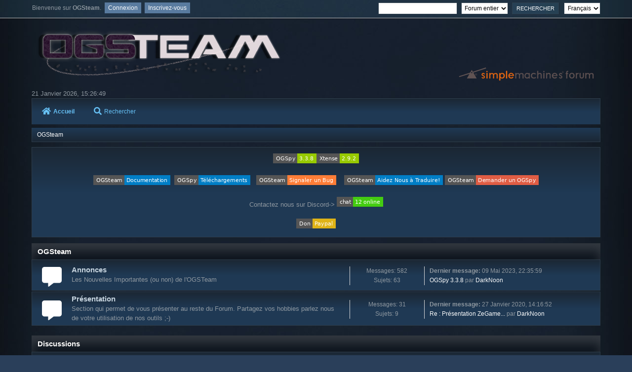

--- FILE ---
content_type: text/html; charset=UTF-8
request_url: https://forum.ogsteam.eu/
body_size: 6020
content:
<!DOCTYPE html>
<html lang="fr-FR">
<head>
	<meta charset="UTF-8">
	<link rel="stylesheet" href="https://forum.ogsteam.eu/Themes/Lunarfall/css/minified_97ecb5e77b0403d6bab52e82a50a5583.css?smf214_1695406365">
	<style>
	img.avatar { max-width: 65px !important; max-height: 65px !important; }
	
	</style>
	<script>
		var smf_theme_url = "https://forum.ogsteam.eu/Themes/Lunarfall";
		var smf_default_theme_url = "https://forum.ogsteam.eu/Themes/default";
		var smf_images_url = "https://forum.ogsteam.eu/Themes/Lunarfall/images";
		var smf_smileys_url = "https://forum.ogsteam.eu/Smileys";
		var smf_smiley_sets = "default,aaron,akyhne,fugue,alienine";
		var smf_smiley_sets_default = "aaron";
		var smf_avatars_url = "https://forum.ogsteam.eu/avatars";
		var smf_scripturl = "https://forum.ogsteam.eu/index.php?PHPSESSID=383654b339f9b68f54f16002fe2d509b&amp;";
		var smf_iso_case_folding = false;
		var smf_charset = "UTF-8";
		var smf_session_id = "e9db10617a897d93457cca46c6317405";
		var smf_session_var = "fd242da7";
		var smf_member_id = 0;
		var ajax_notification_text = 'Chargement...';
		var help_popup_heading_text = 'Un peu perdu? Laissez moi vous expliquer:';
		var banned_text = 'Désolé Invité, vous êtes banni de ce forum&nbsp;!';
		var smf_txt_expand = 'Étendre';
		var smf_txt_shrink = 'Réduire';
		var smf_collapseAlt = 'Cacher la catégorie';
		var smf_expandAlt = 'Montrer la catégorie';
		var smf_quote_expand = false;
		var allow_xhjr_credentials = false;
	</script>
	<script src="https://code.jquery.com/jquery-3.6.3.min.js"></script>
	<script src="https://forum.ogsteam.eu/Themes/default/scripts/slippry.min.js?smf214_1695406365"></script>
	<script src="https://forum.ogsteam.eu/Themes/Lunarfall/scripts/minified_0056b35a36d3cdce53f8b0aafde447ad.js?smf214_1695406365"></script>
	<script>
	var smf_you_sure ='Êtes-vous sûr de vouloir faire cela ?';
	</script>
	<title>OGSteam - Accueil</title>
	<meta name="viewport" content="width=device-width, initial-scale=1">
	<meta property="og:site_name" content="OGSteam">
	<meta property="og:title" content="OGSteam - Accueil">
	<meta name="keywords" content="ogame ogsteam ogspy xtense php help support">
	<meta property="og:url" content="https://forum.ogsteam.eu/index.php?PHPSESSID=383654b339f9b68f54f16002fe2d509b&amp;">
	<meta property="og:description" content="OGSteam - Accueil">
	<meta name="description" content="OGSteam - Accueil">
	<meta name="theme-color" content="#557EA0">
	<link rel="canonical" href="https://forum.ogsteam.eu/index.php">
	<link rel="help" href="https://forum.ogsteam.eu/index.php?PHPSESSID=383654b339f9b68f54f16002fe2d509b&amp;action=help">
	<link rel="contents" href="https://forum.ogsteam.eu/index.php?PHPSESSID=383654b339f9b68f54f16002fe2d509b&amp;">
	<link rel="search" href="https://forum.ogsteam.eu/index.php?PHPSESSID=383654b339f9b68f54f16002fe2d509b&amp;action=search">
</head>
<body id="chrome" class="action_home">
<div id="footerfix">
	<div id="top_section">
			<ul class="floatleft" id="top_info">
				<li class="welcome">
					Bienvenue sur <strong>OGSteam</strong>.
				</li>
				<li class="button_login">
					<a href="https://forum.ogsteam.eu/index.php?PHPSESSID=383654b339f9b68f54f16002fe2d509b&amp;action=login" class="open" onclick="return reqOverlayDiv(this.href, 'Connexion', 'login');">
						<span class="main_icons login"></span>
						<span class="textmenu">Connexion</span>
					</a>
				</li>
				<li class="button_signup">
					<a href="https://forum.ogsteam.eu/index.php?PHPSESSID=383654b339f9b68f54f16002fe2d509b&amp;action=signup" class="open">
						<span class="main_icons regcenter"></span>
						<span class="textmenu">Inscrivez-vous</span>
					</a>
				</li>
			</ul>
			<form id="languages_form" method="get" class="floatright">
				<select id="language_select" name="language" onchange="this.form.submit()">
					<option value="english">English</option>
					<option value="french" selected="selected">Français</option>
				</select>
				<noscript>
					<input type="submit" value="Exécuter">
				</noscript>
			</form>
			<form id="search_form" class="floatright" action="https://forum.ogsteam.eu/index.php?PHPSESSID=383654b339f9b68f54f16002fe2d509b&amp;action=search2" method="post" accept-charset="UTF-8">
				<input type="search" name="search" value="">&nbsp;
				<select name="search_selection">
					<option value="all" selected>Forum entier </option>
				</select>
				<input type="submit" name="search2" value="Rechercher" class="button">
				<input type="hidden" name="advanced" value="0">
			</form>
	</div><!-- #top_section -->
	<div id="header">
		<h1 class="forumtitle">
			<a id="top" href="https://forum.ogsteam.eu/index.php?PHPSESSID=383654b339f9b68f54f16002fe2d509b&amp;"><img src="https://wiki.ogsteam.eu/lib/exe/fetch.php?media=wiki:logo.png" alt="OGSteam"></a>
		</h1>
		<img id="smflogo" src="https://forum.ogsteam.eu/Themes/Lunarfall/images/smflogo.svg" alt="Simple Machines Forum" title="Simple Machines Forum">
	</div>
	<div id="wrapper">
		<div id="upper_section">
			<div id="inner_section">
				<div id="inner_wrap" class="hide_720">
						<time datetime="2026-01-21T14:26:49Z">21 Janvier 2026, 15:26:49</time>
				</div>
				<a class="mobile_user_menu">
					<i class="fas fa-bars fa-lg"></i>
				</a>
				<div id="main_menu">
					<div id="mobile_user_menu" class="popup_container">
						<div class="popup_window description">
							<div class="popup_heading">Menu principal
								<a href="javascript:void(0);><i class="fa fa-times fa-lg floatright red"></i></a>
							</div>
							
					<ul class="dropmenu menu_nav">
						<li class="button_home">
							<a class="active" href="https://forum.ogsteam.eu/index.php?PHPSESSID=383654b339f9b68f54f16002fe2d509b&amp;">
								<i class="fa fa-home fa-lg"></i>Accueil
							</a>
						</li>
						<li class="button_search">
							<a href="https://forum.ogsteam.eu/index.php?PHPSESSID=383654b339f9b68f54f16002fe2d509b&amp;action=search">
								<i class="fa fa-search fa-lg"></i>Rechercher
							</a>
						</li>
					</ul><!-- .menu_nav -->
						</div>
					</div>
				</div>
				<div class="navigate_section">
					<ul>
						<li class="last">
							<a href="https://forum.ogsteam.eu/index.php?PHPSESSID=383654b339f9b68f54f16002fe2d509b&amp;"><span>OGSteam</span></a>
						</li>
					</ul>
				</div><!-- .navigate_section -->
			</div><!-- #inner_section -->
		</div><!-- #upper_section -->
		<div id="content_section">
			<div id="main_content_section">
		<ul id="smf_slider" class="roundframe">
			<li><div class="centertext"><img src="https://img.shields.io/badge/OGSpy-3.3.8-green.svg?style=flat-square" alt="" class="bbc_img" loading="lazy"><img src="https://img.shields.io/badge/Xtense-2.9.2-green.svg?style=flat-square" alt="" class="bbc_img" loading="lazy"><br><br><a href="https://wiki.ogsteam.eu" class="bbc_link" target="_blank" rel="noopener"><img src="https://img.shields.io/badge/OGSteam-Documentation-blue.svg?style=flat-square" alt="" class="bbc_img" loading="lazy"></a>&nbsp; <a href="https://wiki.ogsteam.eu/doku.php?id=mod:liste_mods" class="bbc_link" target="_blank" rel="noopener"><img src="https://img.shields.io/badge/OGSpy-T%C3%A9l%C3%A9chargements-blue.svg?style=flat-square" alt="" class="bbc_img" loading="lazy"></a>&nbsp; &nbsp;<a href="https://wiki.ogsteam.eu/doku.php?id=gestionbugs" class="bbc_link" target="_blank" rel="noopener"><img src="https://img.shields.io/badge/OGSteam-Signaler%20un%20Bug-orange.svg?style=flat-square" alt="" class="bbc_img" loading="lazy"></a>&nbsp; &nbsp; <a href="https://www.transifex.com/ogsteam/ogspy/" class="bbc_link" target="_blank" rel="noopener"><img src="https://img.shields.io/badge/OGSteam-Aidez%20Nous%20%C3%A0%20Traduire!-blue.svg?style=flat-square" alt="" class="bbc_img" loading="lazy"></a> <a href="https://darkcity.fr/tickets" class="bbc_link" target="_blank" rel="noopener"><img src="https://img.shields.io/badge/OGSteam-Demander%20un%20OGSpy-red.svg?style=flat-square" alt="" class="bbc_img" loading="lazy"></a><br><br>Contactez nous sur Discord-&gt; <a href="https://discord.gg/Azcb67b" class="bbc_link" target="_blank" rel="noopener"><img src="https://img.shields.io/discord/404303102804492288.svg?style=flat-square" alt="" class="bbc_img" loading="lazy"></a><br><br><a href="https://www.paypal.com/cgi-bin/webscr?cmd=_s-xclick&amp;hosted_button_id=JRGWUFA3ZLL2J" class="bbc_link" target="_blank" rel="noopener"><img src="https://img.shields.io/badge/Don-Paypal-yellow.svg?style=flat-square" alt="" class="bbc_img" loading="lazy"></a><br></div></li>
		</ul>
		<script>
			jQuery("#smf_slider").slippry({
				pause: 3000,
				adaptiveHeight: 0,
				captions: 0,
				controls: 0,
			});
		</script>
	<div id="boardindex_table" class="boardindex_table">
		<div class="main_container">
			<div class="cat_bar " id="category_2">
				<h3 class="catbg">
					<a id="c2"></a>OGSteam
				</h3>
			</div>
			<div id="category_2_boards" >
				<div id="board_2" class="up_contain ">
					<div class="board_icon">
						
		<a href="https://forum.ogsteam.eu/index.php?PHPSESSID=383654b339f9b68f54f16002fe2d509b&amp;board=2.0" title="Nouveaux messages"><i class="fa fa-board_on fa-3x"></i></a>
					</div>
					<div class="info">
						
		<a class="subject mobile_subject" href="https://forum.ogsteam.eu/index.php?PHPSESSID=383654b339f9b68f54f16002fe2d509b&amp;board=2.0" id="b2">
			Annonces
			<p class="board_description mobile_display">Les Nouvelles Importantes (ou non) de l'OGSTeam</p>
		</a>
		<div class="board_description">Les Nouvelles Importantes (ou non) de l'OGSTeam</div>
					</div><!-- .info -->
					<div class="board_stats">
						
		<p>
			Messages: 582<br>Sujets: 63
		</p>
					</div>
					<div class="lastpost">
						
			<p><strong>Dernier message: </strong>09 Mai 2023, 22:35:59<span class="postby"><a href="https://forum.ogsteam.eu/index.php?PHPSESSID=383654b339f9b68f54f16002fe2d509b&amp;topic=1350.msg12526#new" title="OGSpy 3.3.8">OGSpy 3.3.8</a> par <a href="https://forum.ogsteam.eu/index.php?PHPSESSID=383654b339f9b68f54f16002fe2d509b&amp;action=profile;u=3">DarkNoon</a></span> </p>
					</div>
				</div><!-- #board_[id] -->
				<div id="board_63" class="up_contain ">
					<div class="board_icon">
						
		<a href="https://forum.ogsteam.eu/index.php?PHPSESSID=383654b339f9b68f54f16002fe2d509b&amp;board=63.0" title="Nouveaux messages"><i class="fa fa-board_on fa-3x"></i></a>
					</div>
					<div class="info">
						
		<a class="subject mobile_subject" href="https://forum.ogsteam.eu/index.php?PHPSESSID=383654b339f9b68f54f16002fe2d509b&amp;board=63.0" id="b63">
			Présentation
			<p class="board_description mobile_display">Section qui permet de vous présenter au reste du Forum. Partagez vos hobbies parlez nous de votre utilisation de nos outils ;-)</p>
		</a>
		<div class="board_description">Section qui permet de vous présenter au reste du Forum. Partagez vos hobbies parlez nous de votre utilisation de nos outils ;-)</div>
					</div><!-- .info -->
					<div class="board_stats">
						
		<p>
			Messages: 31<br>Sujets: 9
		</p>
					</div>
					<div class="lastpost">
						
			<p><strong>Dernier message: </strong>27 Janvier 2020, 14:16:52<span class="postby"><a href="https://forum.ogsteam.eu/index.php?PHPSESSID=383654b339f9b68f54f16002fe2d509b&amp;topic=1315.msg12387#new" title="Re : Présentation ZeGame04">Re : Présentation ZeGame...</a> par <a href="https://forum.ogsteam.eu/index.php?PHPSESSID=383654b339f9b68f54f16002fe2d509b&amp;action=profile;u=3">DarkNoon</a></span> </p>
					</div>
				</div><!-- #board_[id] -->
			</div><!-- #category_[id]_boards -->
		</div><!-- .main_container -->
		<div class="main_container">
			<div class="cat_bar " id="category_11">
				<h3 class="catbg">
					<a id="c11"></a>Discussions
				</h3>
			</div>
			<div id="category_11_boards" >
				<div id="board_65" class="up_contain ">
					<div class="board_icon">
						
		<a href="https://forum.ogsteam.eu/index.php?PHPSESSID=383654b339f9b68f54f16002fe2d509b&amp;board=65.0" title="Nouveaux messages"><i class="fa fa-board_on fa-3x"></i></a>
					</div>
					<div class="info">
						
		<a class="subject mobile_subject" href="https://forum.ogsteam.eu/index.php?PHPSESSID=383654b339f9b68f54f16002fe2d509b&amp;board=65.0" id="b65">
			Actualités
			<p class="board_description mobile_display">Pour discuter autour des dernières actualités du High Tech</p>
		</a>
		<div class="board_description">Pour discuter autour des dernières actualités du High Tech</div>
					</div><!-- .info -->
					<div class="board_stats">
						
		<p>
			Messages: 8<br>Sujets: 5
		</p>
					</div>
					<div class="lastpost">
						
			<p><strong>Dernier message: </strong>24 Septembre 2019, 17:42:46<span class="postby"><a href="https://forum.ogsteam.eu/index.php?PHPSESSID=383654b339f9b68f54f16002fe2d509b&amp;topic=1314.msg12380#new" title="Débat : Pensez vous que l'OGSteam pourrait entrer dans le collectif Chatons :-)">Débat : Pensez vous que ...</a> par <a href="https://forum.ogsteam.eu/index.php?PHPSESSID=383654b339f9b68f54f16002fe2d509b&amp;action=profile;u=3">DarkNoon</a></span> </p>
					</div>
				</div><!-- #board_[id] -->
				<div id="board_4" class="up_contain ">
					<div class="board_icon">
						
		<a href="https://forum.ogsteam.eu/index.php?PHPSESSID=383654b339f9b68f54f16002fe2d509b&amp;board=4.0" title="Nouveaux messages"><i class="fa fa-board_on fa-3x"></i></a>
					</div>
					<div class="info">
						
		<a class="subject mobile_subject" href="https://forum.ogsteam.eu/index.php?PHPSESSID=383654b339f9b68f54f16002fe2d509b&amp;board=4.0" id="b4">
			Support et Questions
			<p class="board_description mobile_display">Pour toutes vos questions concernant nos outils.</p>
		</a>
		<div class="board_description">Pour toutes vos questions concernant nos outils.</div>
					</div><!-- .info -->
					<div class="board_stats">
						
		<p>
			Messages: 1079<br>Sujets: 112
		</p>
					</div>
					<div class="lastpost">
						
			<p><strong>Dernier message: </strong>23 Septembre 2023, 11:34:03<span class="postby"><a href="https://forum.ogsteam.eu/index.php?PHPSESSID=383654b339f9b68f54f16002fe2d509b&amp;topic=1353.msg12529#new" title="ogamex.net">ogamex.net</a> par <a href="https://forum.ogsteam.eu/index.php?PHPSESSID=383654b339f9b68f54f16002fe2d509b&amp;action=profile;u=1901">voldi59</a></span> </p>
					</div>
			<div id="board_4_children" class="children">
				<p><strong id="child_list_4">Sous-Sections</strong><span><a href="https://forum.ogsteam.eu/index.php?PHPSESSID=383654b339f9b68f54f16002fe2d509b&amp;board=62.0" title="Pas de nouveau message (Sujets: 10, Messages: 25)">Tutoriels</a></span> <span><a href="https://forum.ogsteam.eu/index.php?PHPSESSID=383654b339f9b68f54f16002fe2d509b&amp;board=36.0" title="Pas de nouveau message (Sujets: 14, Messages: 274)">Les Hébergeurs</a></span></p>
			</div>
				</div><!-- #board_[id] -->
				<div id="board_61" class="up_contain ">
					<div class="board_icon">
						
		<a href="https://forum.ogsteam.eu/index.php?PHPSESSID=383654b339f9b68f54f16002fe2d509b&amp;board=61.0" title="Nouveaux messages"><i class="fa fa-board_on fa-3x"></i></a>
					</div>
					<div class="info">
						
		<a class="subject mobile_subject" href="https://forum.ogsteam.eu/index.php?PHPSESSID=383654b339f9b68f54f16002fe2d509b&amp;board=61.0" id="b61">
			Discussions (English and other languages) Section
			<p class="board_description mobile_display">For all discussions and questions concerning OGSteam Tools</p>
		</a>
		<div class="board_description">For all discussions and questions concerning OGSteam Tools</div>
					</div><!-- .info -->
					<div class="board_stats">
						
		<p>
			Messages: 83<br>Sujets: 5
		</p>
					</div>
					<div class="lastpost">
						
			<p><strong>Dernier message: </strong>16 Avril 2019, 23:20:26<span class="postby"><a href="https://forum.ogsteam.eu/index.php?PHPSESSID=383654b339f9b68f54f16002fe2d509b&amp;topic=1108.msg12376#new" title="Re : English OGSpy Translation">Re : English OGSpy Trans...</a> par <a href="https://forum.ogsteam.eu/index.php?PHPSESSID=383654b339f9b68f54f16002fe2d509b&amp;action=profile;u=3">DarkNoon</a></span> </p>
					</div>
				</div><!-- #board_[id] -->
				<div id="board_3" class="up_contain ">
					<div class="board_icon">
						
		<a href="https://forum.ogsteam.eu/index.php?PHPSESSID=383654b339f9b68f54f16002fe2d509b&amp;board=3.0" title="Nouveaux messages"><i class="fa fa-board_on fa-3x"></i></a>
					</div>
					<div class="info">
						
		<a class="subject mobile_subject" href="https://forum.ogsteam.eu/index.php?PHPSESSID=383654b339f9b68f54f16002fe2d509b&amp;board=3.0" id="b3">
			Boite à idées
			<p class="board_description mobile_display">Vos idées d'outils ou de Mods pour l'OGSteam </p>
		</a>
		<div class="board_description">Vos idées d'outils ou de Mods pour l'OGSteam </div>
					</div><!-- .info -->
					<div class="board_stats">
						
		<p>
			Messages: 347<br>Sujets: 51
		</p>
					</div>
					<div class="lastpost">
						
			<p><strong>Dernier message: </strong>28 Août 2019, 18:31:40<span class="postby"><a href="https://forum.ogsteam.eu/index.php?PHPSESSID=383654b339f9b68f54f16002fe2d509b&amp;topic=1313.msg12379#new" title="Re : Mod Attaque - Bilan par galaxie">Re : Mod Attaque - Bilan...</a> par <a href="https://forum.ogsteam.eu/index.php?PHPSESSID=383654b339f9b68f54f16002fe2d509b&amp;action=profile;u=7">machine</a></span> </p>
					</div>
				</div><!-- #board_[id] -->
				<div id="board_37" class="up_contain ">
					<div class="board_icon">
						
		<a href="https://forum.ogsteam.eu/index.php?PHPSESSID=383654b339f9b68f54f16002fe2d509b&amp;board=37.0" title="Nouveaux messages"><i class="fa fa-board_on fa-3x"></i></a>
					</div>
					<div class="info">
						
		<a class="subject mobile_subject" href="https://forum.ogsteam.eu/index.php?PHPSESSID=383654b339f9b68f54f16002fe2d509b&amp;board=37.0" id="b37">
			Espace Beta testeurs
			<p class="board_description mobile_display">Pour les outils en cours de développement. Attention : Pertes de données possibles si vous utilisez ces versions !</p>
		</a>
		<div class="board_description">Pour les outils en cours de développement. Attention : Pertes de données possibles si vous utilisez ces versions !</div>
					</div><!-- .info -->
					<div class="board_stats">
						
		<p>
			Messages: 193<br>Sujets: 13
		</p>
					</div>
					<div class="lastpost">
						
			<p><strong>Dernier message: </strong>15 Mai 2018, 13:32:52<span class="postby"><a href="https://forum.ogsteam.eu/index.php?PHPSESSID=383654b339f9b68f54f16002fe2d509b&amp;topic=1232.msg12299#new" title="Re : OGspy 3.4 et mods">Re : OGspy 3.4 et mods</a> par <a href="https://forum.ogsteam.eu/index.php?PHPSESSID=383654b339f9b68f54f16002fe2d509b&amp;action=profile;u=1406">Vice Artemis</a></span> </p>
					</div>
				</div><!-- #board_[id] -->
			</div><!-- #category_[id]_boards -->
		</div><!-- .main_container -->
		<div class="main_container">
			<div class="cat_bar " id="category_1">
				<h3 class="catbg">
					<a id="c1"></a>OGSpy - Le Serveur pour partager les informations du jeu avec votre Alliance
				</h3>
			</div>
			<div id="category_1_boards" >
				<div id="board_68" class="up_contain ">
					<div class="board_icon">
						
		<a href="https://forum.ogsteam.eu/index.php?PHPSESSID=383654b339f9b68f54f16002fe2d509b&amp;board=68.0" title="Nouveaux messages"><i class="fa fa-board_on fa-3x"></i></a>
					</div>
					<div class="info">
						
		<a class="subject mobile_subject" href="https://forum.ogsteam.eu/index.php?PHPSESSID=383654b339f9b68f54f16002fe2d509b&amp;board=68.0" id="b68">
			OGSpy 3.3.8
			<p class="board_description mobile_display"><a href="https://github.com/OGSteam/ogspy/releases/download/3.3.8/ogspy-3.3.8.zip" class="bbc_link" target="_blank" rel="noopener">Télécharger le pack OGSpy 3.3.8 avec Xtense et Autoupdate</a></p>
		</a>
		<div class="board_description"><a href="https://github.com/OGSteam/ogspy/releases/download/3.3.8/ogspy-3.3.8.zip" class="bbc_link" target="_blank" rel="noopener">Télécharger le pack OGSpy 3.3.8 avec Xtense et Autoupdate</a></div>
					</div><!-- .info -->
					<div class="board_stats">
						
		<p>
			Messages: 1<br>Sujets: 1
		</p>
					</div>
					<div class="lastpost">
						
			<p><strong>Dernier message: </strong>09 Mai 2023, 23:03:26<span class="postby"><a href="https://forum.ogsteam.eu/index.php?PHPSESSID=383654b339f9b68f54f16002fe2d509b&amp;topic=1351.msg12527#new" title="Support et Questions">Support et Questions</a> par <a href="https://forum.ogsteam.eu/index.php?PHPSESSID=383654b339f9b68f54f16002fe2d509b&amp;action=profile;u=3">DarkNoon</a></span> </p>
					</div>
				</div><!-- #board_[id] -->
				<div id="board_9" class="up_contain ">
					<div class="board_icon">
						
		<a href="https://forum.ogsteam.eu/index.php?PHPSESSID=383654b339f9b68f54f16002fe2d509b&amp;board=9.0" title="Nouveaux messages"><i class="fa fa-board_on fa-3x"></i></a>
					</div>
					<div class="info">
						
		<a class="subject mobile_subject" href="https://forum.ogsteam.eu/index.php?PHPSESSID=383654b339f9b68f54f16002fe2d509b&amp;board=9.0" id="b9">
			OGSpy - Mods
			<p class="board_description mobile_display"></p>
		</a>
		<div class="board_description"></div>
					</div><!-- .info -->
					<div class="board_stats">
						
		<p>
			Messages: 2410<br>Sujets: 110
		</p>
					</div>
					<div class="lastpost">
						
			<p><strong>Dernier message: </strong>17 Juillet 2020, 23:25:01<span class="postby"><a href="https://forum.ogsteam.eu/index.php?PHPSESSID=383654b339f9b68f54f16002fe2d509b&amp;topic=783.msg12408#new" title="Re : [Mod]Superapix">Re : [Mod]Superapix</a> par <a href="https://forum.ogsteam.eu/index.php?PHPSESSID=383654b339f9b68f54f16002fe2d509b&amp;action=profile;u=3">DarkNoon</a></span> </p>
					</div>
				</div><!-- #board_[id] -->
				<div id="board_55" class="up_contain ">
					<div class="board_icon">
						
		<a href="https://forum.ogsteam.eu/index.php?PHPSESSID=383654b339f9b68f54f16002fe2d509b&amp;board=55.0" title="Nouveaux messages"><i class="fa fa-board_on fa-3x"></i></a>
					</div>
					<div class="info">
						
		<a class="subject mobile_subject" href="https://forum.ogsteam.eu/index.php?PHPSESSID=383654b339f9b68f54f16002fe2d509b&amp;board=55.0" id="b55">
			Extension Xtense pour Chrome et Firefox
			<p class="board_description mobile_display">Tout ce qui concerne la récupération des données sur le jeu. <a href="https://chrome.google.com/webstore/detail/xtense-gm/mkcgnadlbcakpmmmdfijdekknodapcgl" class="bbc_link" target="_blank" rel="noopener">Extension Chrome/Brave</a> <a href="https://addons.mozilla.org/fr/firefox/addon/xtense-we" class="bbc_link" target="_blank" rel="noopener">Extension Firefox</a></p>
		</a>
		<div class="board_description">Tout ce qui concerne la récupération des données sur le jeu. <a href="https://chrome.google.com/webstore/detail/xtense-gm/mkcgnadlbcakpmmmdfijdekknodapcgl" class="bbc_link" target="_blank" rel="noopener">Extension Chrome/Brave</a> <a href="https://addons.mozilla.org/fr/firefox/addon/xtense-we" class="bbc_link" target="_blank" rel="noopener">Extension Firefox</a></div>
					</div><!-- .info -->
					<div class="board_stats">
						
		<p>
			Messages: 37<br>Sujets: 8
		</p>
					</div>
					<div class="lastpost">
						
			<p><strong>Dernier message: </strong>27 Septembre 2017, 13:26:02<span class="postby"><a href="https://forum.ogsteam.eu/index.php?PHPSESSID=383654b339f9b68f54f16002fe2d509b&amp;topic=1264.msg12201#new" title="Version 2.7.8">Version 2.7.8</a> par <a href="https://forum.ogsteam.eu/index.php?PHPSESSID=383654b339f9b68f54f16002fe2d509b&amp;action=profile;u=3">DarkNoon</a></span> </p>
					</div>
				</div><!-- #board_[id] -->
			</div><!-- #category_[id]_boards -->
		</div><!-- .main_container -->
		<div class="main_container">
			<div class="cat_bar " id="category_6">
				<h3 class="catbg">
					<a id="c6"></a>Archives
				</h3>
			</div>
			<div id="category_6_boards" >
				<div id="board_57" class="up_contain ">
					<div class="board_icon">
						
		<a href="https://forum.ogsteam.eu/index.php?PHPSESSID=383654b339f9b68f54f16002fe2d509b&amp;board=57.0" title="Nouveaux messages"><i class="fa fa-board_on fa-3x"></i></a>
					</div>
					<div class="info">
						
		<a class="subject mobile_subject" href="https://forum.ogsteam.eu/index.php?PHPSESSID=383654b339f9b68f54f16002fe2d509b&amp;board=57.0" id="b57">
			OGSpy 3.3.7
			<p class="board_description mobile_display"><a href="https://github.com/OGSteam/ogspy/releases/download/3.3.7/ogspy-3.3.7-P2020.03.zip" class="bbc_link" target="_blank" rel="noopener">Télécharger le pack OGSpy 3.3.7 avec Xtense et Autoupdate</a></p>
		</a>
		<div class="board_description"><a href="https://github.com/OGSteam/ogspy/releases/download/3.3.7/ogspy-3.3.7-P2020.03.zip" class="bbc_link" target="_blank" rel="noopener">Télécharger le pack OGSpy 3.3.7 avec Xtense et Autoupdate</a></div>
					</div><!-- .info -->
					<div class="board_stats">
						
		<p>
			Messages: 97<br>Sujets: 11
		</p>
					</div>
					<div class="lastpost">
						
			<p><strong>Dernier message: </strong>20 Septembre 2020, 12:44:59<span class="postby"><a href="https://forum.ogsteam.eu/index.php?PHPSESSID=383654b339f9b68f54f16002fe2d509b&amp;topic=1325.msg12418#new" title="Re : Bug affichage phalanges hostiles">Re : Bug affichage phala...</a> par <a href="https://forum.ogsteam.eu/index.php?PHPSESSID=383654b339f9b68f54f16002fe2d509b&amp;action=profile;u=1264">Obscur</a></span> </p>
					</div>
			<div id="board_57_children" class="children">
				<p><strong id="child_list_57">Sous-Sections</strong><span><a href="https://forum.ogsteam.eu/index.php?PHPSESSID=383654b339f9b68f54f16002fe2d509b&amp;board=58.0" title="Pas de nouveau message (Sujets: 11, Messages: 97)">Support &amp; Questions</a></span></p>
			</div>
				</div><!-- #board_[id] -->
				<div id="board_25" class="up_contain ">
					<div class="board_icon">
						
		<a href="https://forum.ogsteam.eu/index.php?PHPSESSID=383654b339f9b68f54f16002fe2d509b&amp;board=25.0" title="Nouveaux messages"><i class="fa fa-board_on fa-3x"></i></a>
					</div>
					<div class="info">
						
		<a class="subject mobile_subject" href="https://forum.ogsteam.eu/index.php?PHPSESSID=383654b339f9b68f54f16002fe2d509b&amp;board=25.0" id="b25">
			Zone SVN
			<p class="board_description mobile_display">Toutes les infos, demande d'accés sur le SVN/Jira</p>
		</a>
		<div class="board_description">Toutes les infos, demande d'accés sur le SVN/Jira</div>
		<p class="moderators">Modérateur: <a href="https://forum.ogsteam.eu/index.php?PHPSESSID=383654b339f9b68f54f16002fe2d509b&amp;action=profile;u=1" title="Modérateur">aeris</a></p>
					</div><!-- .info -->
					<div class="board_stats">
						
		<p>
			Messages: 19<br>Sujets: 3
		</p>
					</div>
					<div class="lastpost">
						
			<p><strong>Dernier message: </strong>19 Octobre 2012, 15:30:10<span class="postby"><a href="https://forum.ogsteam.eu/index.php?PHPSESSID=383654b339f9b68f54f16002fe2d509b&amp;topic=529.msg5075#new" title="Re : édition/corrections d'un message sur jira">Re : édition/corrections...</a> par <a href="https://forum.ogsteam.eu/index.php?PHPSESSID=383654b339f9b68f54f16002fe2d509b&amp;action=profile;u=3">DarkNoon</a></span> </p>
					</div>
				</div><!-- #board_[id] -->
				<div id="board_40" class="up_contain ">
					<div class="board_icon">
						
		<a href="https://forum.ogsteam.eu/index.php?PHPSESSID=383654b339f9b68f54f16002fe2d509b&amp;board=40.0" title="Nouveaux messages"><i class="fa fa-board_on fa-3x"></i></a>
					</div>
					<div class="info">
						
		<a class="subject mobile_subject" href="https://forum.ogsteam.eu/index.php?PHPSESSID=383654b339f9b68f54f16002fe2d509b&amp;board=40.0" id="b40">
			OGSpy 3.1.2
			<p class="board_description mobile_display"></p>
		</a>
		<div class="board_description"></div>
					</div><!-- .info -->
					<div class="board_stats">
						
		<p>
			Messages: 156<br>Sujets: 29
		</p>
					</div>
					<div class="lastpost">
						
			<p><strong>Dernier message: </strong>13 Février 2015, 19:44:20<span class="postby"><a href="https://forum.ogsteam.eu/index.php?PHPSESSID=383654b339f9b68f54f16002fe2d509b&amp;topic=1040.msg10012#new" title="demande de compte admin ogspy pour création d'alliance">demande de compte admin ...</a> par <a href="https://forum.ogsteam.eu/index.php?PHPSESSID=383654b339f9b68f54f16002fe2d509b&amp;action=profile;u=1240">Hamoun</a></span> </p>
					</div>
			<div id="board_40_children" class="children">
				<p><strong id="child_list_40">Sous-Sections</strong><span><a href="https://forum.ogsteam.eu/index.php?PHPSESSID=383654b339f9b68f54f16002fe2d509b&amp;board=41.0" title="Pas de nouveau message (Sujets: 12, Messages: 63)">Support &amp; Questions</a></span> <span><a href="https://forum.ogsteam.eu/index.php?PHPSESSID=383654b339f9b68f54f16002fe2d509b&amp;board=42.0" title="Pas de nouveau message (Sujets: 17, Messages: 93)">Bugs &amp; Problèmes</a></span></p>
			</div>
				</div><!-- #board_[id] -->
				<div id="board_54" class="up_contain ">
					<div class="board_icon">
						
		<a href="https://forum.ogsteam.eu/index.php?PHPSESSID=383654b339f9b68f54f16002fe2d509b&amp;board=54.0" title="Nouveaux messages"><i class="fa fa-board_on fa-3x"></i></a>
					</div>
					<div class="info">
						
		<a class="subject mobile_subject" href="https://forum.ogsteam.eu/index.php?PHPSESSID=383654b339f9b68f54f16002fe2d509b&amp;board=54.0" id="b54">
			xtense
			<p class="board_description mobile_display"></p>
		</a>
		<div class="board_description"></div>
					</div><!-- .info -->
					<div class="board_stats">
						
		<p>
			Messages: 0<br>Sujets: 0
		</p>
					</div>
					<div class="lastpost">
						
					</div>
				</div><!-- #board_[id] -->
			</div><!-- #category_[id]_boards -->
		</div><!-- .main_container -->
	</div><!-- #boardindex_table -->
	<div id="info_center">
		<div class="title_bar">
			<h3 class="titlebg">
				<i class="fa toggle_up fa-lg floatright" id="upshrink_ic" title="Cacher le centre d'informations" style="display: none;"></i>
				<a href="#" id="upshrink_link">OGSteam - Centre d'informations</a>
			</h3>
		</div>
		<div id="upshrink_stats">
			<div class="sub_bar">
				<h4 class="subbg">
					<a href="https://forum.ogsteam.eu/index.php?PHPSESSID=383654b339f9b68f54f16002fe2d509b&amp;action=stats" title="[plus de stats]"><i class="fa fa-chart-area fa-lg"></i> Stats du forum</a>
				</h4>
			</div>
			<p class="inline">
				12270 Messages dans 1201 Sujets par 144 Membres - Dernier membre: <strong> <a href="https://forum.ogsteam.eu/index.php?PHPSESSID=383654b339f9b68f54f16002fe2d509b&amp;action=profile;u=1909">Frankbab</a></strong><br>
				Dernier message: <strong>&quot;<a href="https://forum.ogsteam.eu/index.php?PHPSESSID=383654b339f9b68f54f16002fe2d509b&amp;topic=1353.msg12529#new" title="ogamex.net">ogamex.net</a>&quot;</strong>  (23 Septembre 2023, 11:34:03)<br>
				<a href="https://forum.ogsteam.eu/index.php?PHPSESSID=383654b339f9b68f54f16002fe2d509b&amp;action=recent">Voir les plus récents messages du forum.</a>
			</p>
			<div class="sub_bar">
				<h4 class="subbg">
					<i class="fa fa-users fa-lg"></i> Membres en ligne
				</h4>
			</div>
			<p class="inline">
				<strong>En ligne: </strong>175 Invités, 0 Utilisateurs

				&nbsp;-&nbsp;Record de connexions aujourd'hui: <strong>191</strong>&nbsp;-&nbsp;
				Record de connexions absolu: 2050 (10 Novembre 2025, 06:03:29)<br>
			</p>
		</div><!-- #upshrink_stats -->
	</div><!-- #info_center -->
	<script>
		var oInfoCenterToggle = new smc_Toggle({
			bToggleEnabled: true,
			bCurrentlyCollapsed: false,
			aSwappableContainers: [
				'upshrink_stats'
			],
			aSwapImages: [
				{
					sId: 'upshrink_ic',
					altExpanded: 'Cacher le centre d\'informations',
					altCollapsed: 'Montrer le centre d\'informations'
				}
			],
			aSwapLinks: [
				{
					sId: 'upshrink_link',
					msgExpanded: 'OGSteam - Centre d\'informations',
					msgCollapsed: 'OGSteam - Centre d\'informations'
				}
			],
			oThemeOptions: {
				bUseThemeSettings: false,
				sOptionName: 'collapse_header_ic',
				sSessionId: smf_session_id,
				sSessionVar: smf_session_var,
			},
			oCookieOptions: {
				bUseCookie: true,
				sCookieName: 'upshrinkIC'
			}
		});
	</script>
			</div><!-- #main_content_section -->
		</div><!-- #content_section -->
	</div><!-- #wrapper -->
</div><!-- #footerfix -->
	<div id="footer">
		<ul>
			<li class="floatright"><a href="https://forum.ogsteam.eu/index.php?PHPSESSID=383654b339f9b68f54f16002fe2d509b&amp;action=help">Aide</a> | <a href="https://forum.ogsteam.eu/index.php?PHPSESSID=383654b339f9b68f54f16002fe2d509b&amp;action=agreement">Termes et Règles</a> | <a href="#top_section">En haut &#9650;</a></li>
			<li class="copyright"><a href="https://forum.ogsteam.eu/index.php?PHPSESSID=383654b339f9b68f54f16002fe2d509b&amp;action=credits" title="License" target="_blank" rel="noopener">SMF 2.1.4 &copy; 2023</a>, <a href="https://www.simplemachines.org" title="Simple Machines" target="_blank" rel="noopener">Simple Machines</a></li>
		</ul>
	</div><!-- #footer -->
<script>
window.addEventListener("DOMContentLoaded", function() {
	function triggerCron()
	{
		$.get('https://forum.ogsteam.eu' + "/cron.php?ts=1769005605");
	}
	window.setTimeout(triggerCron, 1);
});
</script>
</body>
</html>

--- FILE ---
content_type: image/svg+xml;charset=utf-8
request_url: https://img.shields.io/badge/OGSteam-Documentation-blue.svg?style=flat-square
body_size: 420
content:
<svg xmlns="http://www.w3.org/2000/svg" width="156" height="20" role="img" aria-label="OGSteam: Documentation"><title>OGSteam: Documentation</title><g shape-rendering="crispEdges"><rect width="63" height="20" fill="#555"/><rect x="63" width="93" height="20" fill="#007ec6"/></g><g fill="#fff" text-anchor="middle" font-family="Verdana,Geneva,DejaVu Sans,sans-serif" text-rendering="geometricPrecision" font-size="110"><text x="325" y="140" transform="scale(.1)" fill="#fff" textLength="530">OGSteam</text><text x="1085" y="140" transform="scale(.1)" fill="#fff" textLength="830">Documentation</text></g></svg>

--- FILE ---
content_type: image/svg+xml;charset=utf-8
request_url: https://img.shields.io/badge/OGSteam-Signaler%20un%20Bug-orange.svg?style=flat-square
body_size: 427
content:
<svg xmlns="http://www.w3.org/2000/svg" width="162" height="20" role="img" aria-label="OGSteam: Signaler un Bug"><title>OGSteam: Signaler un Bug</title><g shape-rendering="crispEdges"><rect width="63" height="20" fill="#555"/><rect x="63" width="99" height="20" fill="#fe7d37"/></g><g fill="#fff" text-anchor="middle" font-family="Verdana,Geneva,DejaVu Sans,sans-serif" text-rendering="geometricPrecision" font-size="110"><text x="325" y="140" transform="scale(.1)" fill="#fff" textLength="530">OGSteam</text><text x="1115" y="140" transform="scale(.1)" fill="#fff" textLength="890">Signaler un Bug</text></g></svg>

--- FILE ---
content_type: image/svg+xml;charset=utf-8
request_url: https://img.shields.io/discord/404303102804492288.svg?style=flat-square
body_size: 411
content:
<svg xmlns="http://www.w3.org/2000/svg" width="94" height="20" role="img" aria-label="chat: 12 online"><title>chat: 12 online</title><g shape-rendering="crispEdges"><rect width="33" height="20" fill="#555"/><rect x="33" width="61" height="20" fill="#4c1"/></g><g fill="#fff" text-anchor="middle" font-family="Verdana,Geneva,DejaVu Sans,sans-serif" text-rendering="geometricPrecision" font-size="110"><text x="175" y="140" transform="scale(.1)" fill="#fff" textLength="230">chat</text><text x="625" y="140" transform="scale(.1)" fill="#fff" textLength="510">12 online</text></g></svg>

--- FILE ---
content_type: image/svg+xml;charset=utf-8
request_url: https://img.shields.io/badge/OGSpy-3.3.8-green.svg?style=flat-square
body_size: 412
content:
<svg xmlns="http://www.w3.org/2000/svg" width="88" height="20" role="img" aria-label="OGSpy: 3.3.8"><title>OGSpy: 3.3.8</title><g shape-rendering="crispEdges"><rect width="49" height="20" fill="#555"/><rect x="49" width="39" height="20" fill="#97ca00"/></g><g fill="#fff" text-anchor="middle" font-family="Verdana,Geneva,DejaVu Sans,sans-serif" text-rendering="geometricPrecision" font-size="110"><text x="255" y="140" transform="scale(.1)" fill="#fff" textLength="390">OGSpy</text><text x="675" y="140" transform="scale(.1)" fill="#fff" textLength="290">3.3.8</text></g></svg>

--- FILE ---
content_type: image/svg+xml;charset=utf-8
request_url: https://img.shields.io/badge/OGSteam-Aidez%20Nous%20%C3%A0%20Traduire!-blue.svg?style=flat-square
body_size: 441
content:
<svg xmlns="http://www.w3.org/2000/svg" width="200" height="20" role="img" aria-label="OGSteam: Aidez Nous à Traduire!"><title>OGSteam: Aidez Nous à Traduire!</title><g shape-rendering="crispEdges"><rect width="63" height="20" fill="#555"/><rect x="63" width="137" height="20" fill="#007ec6"/></g><g fill="#fff" text-anchor="middle" font-family="Verdana,Geneva,DejaVu Sans,sans-serif" text-rendering="geometricPrecision" font-size="110"><text x="325" y="140" transform="scale(.1)" fill="#fff" textLength="530">OGSteam</text><text x="1305" y="140" transform="scale(.1)" fill="#fff" textLength="1270">Aidez Nous à Traduire!</text></g></svg>

--- FILE ---
content_type: image/svg+xml;charset=utf-8
request_url: https://img.shields.io/badge/Xtense-2.9.2-green.svg?style=flat-square
body_size: 415
content:
<svg xmlns="http://www.w3.org/2000/svg" width="86" height="20" role="img" aria-label="Xtense: 2.9.2"><title>Xtense: 2.9.2</title><g shape-rendering="crispEdges"><rect width="47" height="20" fill="#555"/><rect x="47" width="39" height="20" fill="#97ca00"/></g><g fill="#fff" text-anchor="middle" font-family="Verdana,Geneva,DejaVu Sans,sans-serif" text-rendering="geometricPrecision" font-size="110"><text x="245" y="140" transform="scale(.1)" fill="#fff" textLength="370">Xtense</text><text x="655" y="140" transform="scale(.1)" fill="#fff" textLength="290">2.9.2</text></g></svg>

--- FILE ---
content_type: image/svg+xml;charset=utf-8
request_url: https://img.shields.io/badge/OGSpy-T%C3%A9l%C3%A9chargements-blue.svg?style=flat-square
body_size: 433
content:
<svg xmlns="http://www.w3.org/2000/svg" width="154" height="20" role="img" aria-label="OGSpy: Téléchargements"><title>OGSpy: Téléchargements</title><g shape-rendering="crispEdges"><rect width="49" height="20" fill="#555"/><rect x="49" width="105" height="20" fill="#007ec6"/></g><g fill="#fff" text-anchor="middle" font-family="Verdana,Geneva,DejaVu Sans,sans-serif" text-rendering="geometricPrecision" font-size="110"><text x="255" y="140" transform="scale(.1)" fill="#fff" textLength="390">OGSpy</text><text x="1005" y="140" transform="scale(.1)" fill="#fff" textLength="950">Téléchargements</text></g></svg>

--- FILE ---
content_type: image/svg+xml;charset=utf-8
request_url: https://img.shields.io/badge/OGSteam-Demander%20un%20OGSpy-red.svg?style=flat-square
body_size: 427
content:
<svg xmlns="http://www.w3.org/2000/svg" width="190" height="20" role="img" aria-label="OGSteam: Demander un OGSpy"><title>OGSteam: Demander un OGSpy</title><g shape-rendering="crispEdges"><rect width="63" height="20" fill="#555"/><rect x="63" width="127" height="20" fill="#e05d44"/></g><g fill="#fff" text-anchor="middle" font-family="Verdana,Geneva,DejaVu Sans,sans-serif" text-rendering="geometricPrecision" font-size="110"><text x="325" y="140" transform="scale(.1)" fill="#fff" textLength="530">OGSteam</text><text x="1255" y="140" transform="scale(.1)" fill="#fff" textLength="1170">Demander un OGSpy</text></g></svg>

--- FILE ---
content_type: image/svg+xml;charset=utf-8
request_url: https://img.shields.io/badge/Don-Paypal-yellow.svg?style=flat-square
body_size: 407
content:
<svg xmlns="http://www.w3.org/2000/svg" width="80" height="20" role="img" aria-label="Don: Paypal"><title>Don: Paypal</title><g shape-rendering="crispEdges"><rect width="33" height="20" fill="#555"/><rect x="33" width="47" height="20" fill="#dfb317"/></g><g fill="#fff" text-anchor="middle" font-family="Verdana,Geneva,DejaVu Sans,sans-serif" text-rendering="geometricPrecision" font-size="110"><text x="175" y="140" transform="scale(.1)" fill="#fff" textLength="230">Don</text><text x="555" y="140" transform="scale(.1)" fill="#fff" textLength="370">Paypal</text></g></svg>